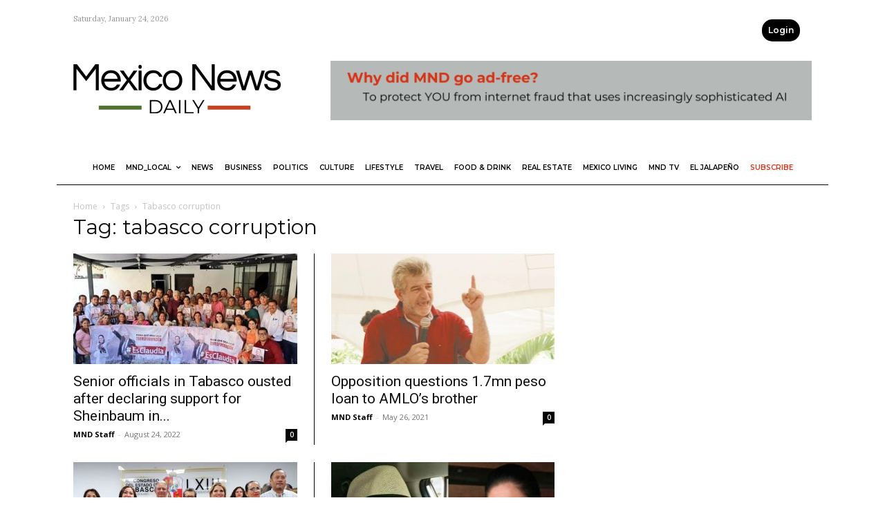

--- FILE ---
content_type: application/javascript; charset=utf-8
request_url: https://mexiconewsdaily.com/wp-content/plugins/bigscoots-cache/assets/js/bs-cache-instant-prefetch-page.min.js
body_size: 1129
content:
let _allowQueryString,_allowExternalLinks,_useWhitelist,_lastTouchTimestamp,_mouseoverTimer,_chromiumMajorVersionInUserAgent=null,_delayOnHover=65,_preloadedList=new Set;const DELAY_TO_NOT_BE_CONSIDERED_A_TOUCH_INITIATED_ACTION=1111;function init(){if(!document.createElement("link").relList.supports("prefetch"))return;const e="instantVaryAccept"in document.body.dataset||"Shopify"in window,t=navigator.userAgent.indexOf("Chrome/");if(t>-1&&(_chromiumMajorVersionInUserAgent=parseInt(navigator.userAgent.substring(t+7))),e&&_chromiumMajorVersionInUserAgent&&_chromiumMajorVersionInUserAgent<110)return;const n="instantMousedownShortcut"in document.body.dataset;_allowQueryString="instantAllowQueryString"in document.body.dataset,_allowExternalLinks="instantAllowExternalLinks"in document.body.dataset,_useWhitelist="instantWhitelist"in document.body.dataset;const o={capture:!0,passive:!0};let a=!1,i=!1,s=!1;if("instantIntensity"in document.body.dataset){const e=document.body.dataset.instantIntensity;if(e.startsWith("mousedown"))a=!0,"mousedown-only"==e&&(i=!0);else if(e.startsWith("viewport")){const t=navigator.connection&&navigator.connection.saveData,n=navigator.connection&&navigator.connection.effectiveType&&navigator.connection.effectiveType.includes("2g");t||n||("viewport"==e?document.documentElement.clientWidth*document.documentElement.clientHeight<45e4&&(s=!0):"viewport-all"==e&&(s=!0))}else{const t=parseInt(e);isNaN(t)||(_delayOnHover=t)}}if(i||document.addEventListener("touchstart",touchstartListener,o),a?n||document.addEventListener("mousedown",mousedownListener,o):document.addEventListener("mouseover",mouseoverListener,o),n&&document.addEventListener("mousedown",mousedownShortcutListener,o),s){let e=window.requestIdleCallback;e||(e=e=>{e()}),e((function(){const e=new IntersectionObserver((t=>{t.forEach((t=>{if(t.isIntersecting){const n=t.target;e.unobserve(n),preload(n.href)}}))}));document.querySelectorAll("a").forEach((t=>{isPreloadable(t)&&e.observe(t)}))}),{timeout:1500})}}function touchstartListener(e){_lastTouchTimestamp=performance.now();const t=e.target.closest("a");isPreloadable(t)&&preload(t.href,"high")}function mouseoverListener(e){if(performance.now()-_lastTouchTimestamp<DELAY_TO_NOT_BE_CONSIDERED_A_TOUCH_INITIATED_ACTION)return;if(!("closest"in e.target))return;const t=e.target.closest("a");isPreloadable(t)&&(t.addEventListener("mouseout",mouseoutListener,{passive:!0}),_mouseoverTimer=setTimeout((()=>{preload(t.href,"high"),_mouseoverTimer=void 0}),_delayOnHover))}function mousedownListener(e){const t=e.target.closest("a");isPreloadable(t)&&preload(t.href,"high")}function mouseoutListener(e){e.relatedTarget&&e.target.closest("a")==e.relatedTarget.closest("a")||_mouseoverTimer&&(clearTimeout(_mouseoverTimer),_mouseoverTimer=void 0)}function mousedownShortcutListener(e){if(performance.now()-_lastTouchTimestamp<DELAY_TO_NOT_BE_CONSIDERED_A_TOUCH_INITIATED_ACTION)return;const t=e.target.closest("a");if(e.which>1||e.metaKey||e.ctrlKey)return;if(!t)return;t.addEventListener("click",(function(e){1337!=e.detail&&e.preventDefault()}),{capture:!0,passive:!1,once:!0});const n=new MouseEvent("click",{view:window,bubbles:!0,cancelable:!1,detail:1337});t.dispatchEvent(n)}function isPreloadable(e){if(e&&e.href&&(!_useWhitelist||"instant"in e.dataset)){if(e.origin!=location.origin){if(!(_allowExternalLinks||"instant"in e.dataset)||!_chromiumMajorVersionInUserAgent)return}if(["http:","https:"].includes(e.protocol)&&("http:"!=e.protocol||"https:"!=location.protocol)&&(_allowQueryString||!e.search||"instant"in e.dataset)){if(e.search.includes("ac")||e.search.includes("add-to-cart")||e.search.includes("add_to_cart")||e.search.includes("add-to-checkout")||e.search.includes("attachment_id")||e.search.includes("cart")||e.search.includes("download_id")||e.search.includes("download_media_file")||e.search.includes("edd_action")||e.search.includes("edd_options")||e.search.includes("media_file")||e.search.includes("media_type")||e.search.includes("wc-ajax")||e.search.includes("wc-api")||e.search.includes("wlmapi")||e.search.includes("_wpnonce"))return!1;if(e.pathname.includes("/wp-json/")||e.pathname.includes("/wp-admin/")||e.pathname.includes("/wp-content/")||e.pathname.includes("/cart")||e.pathname.includes("/cart/")||e.pathname.includes("/checkout")||e.pathname.includes("/checkout/")||e.pathname.includes("/checkouts/")||e.pathname.includes("/my-account/")||e.pathname.includes("/print/")||e.pathname.includes("/wprm_print/")||e.pathname.includes("/logout/")||e.pathname.includes("/delete/")||/\/.*\.php/.test(e.pathname))return!1;if(!(e.hash&&e.pathname+e.search==location.pathname+location.search||"noInstant"in e.dataset))return!0}}}function preload(e,t="auto"){if(_preloadedList.has(e))return;if("function"==typeof bs_cache_can_url_be_prefetched&&!1===bs_cache_can_url_be_prefetched(e.split("#")[0]))return;const n=document.createElement("link");n.rel="prefetch",n.href=e,n.fetchPriority=t,n.as="document",document.head.appendChild(n),_preloadedList.add(e)}init();